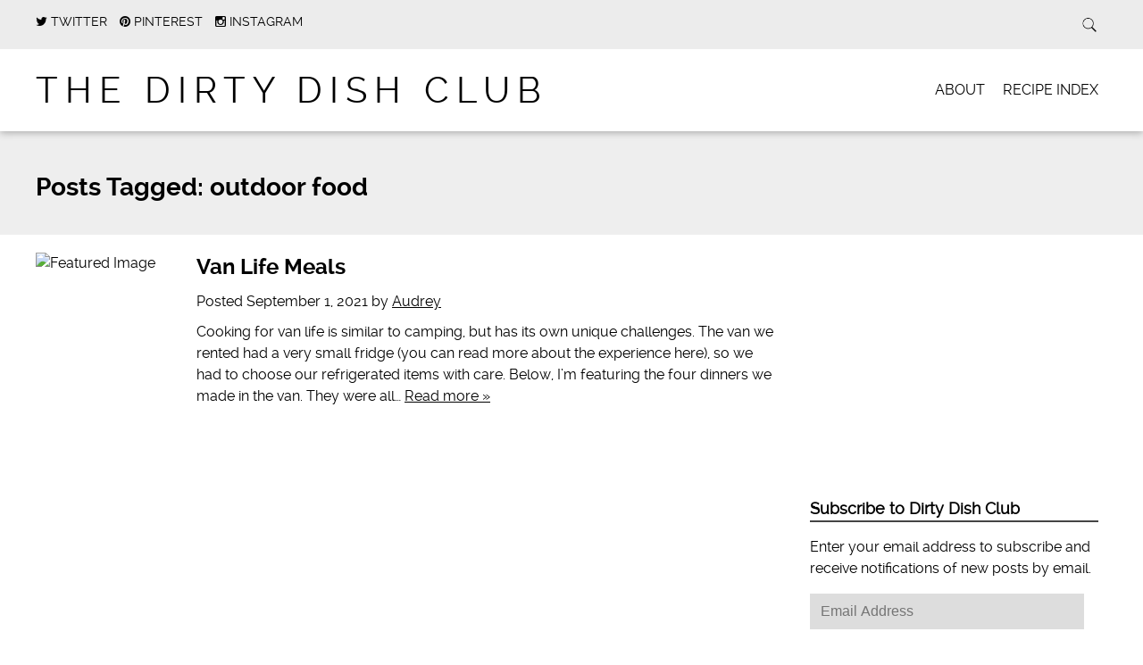

--- FILE ---
content_type: text/html; charset=UTF-8
request_url: http://dirtydishclub.com/tag/outdoor-food/
body_size: 9792
content:
<!doctype html>

<!--[if lt IE 7]><html lang="en-US" class="no-js lt-ie9 lt-ie8 lt-ie7"><![endif]-->
<!--[if (IE 7)&!(IEMobile)]><html lang="en-US" class="no-js lt-ie9 lt-ie8"><![endif]-->
<!--[if (IE 8)&!(IEMobile)]><html lang="en-US" class="no-js lt-ie9"><![endif]-->
<!--[if gt IE 8]><!--> <html lang="en-US" class="no-js"><!--<![endif]-->

	<head>
		<meta charset="utf-8">

				<meta http-equiv="X-UA-Compatible" content="IE=edge">

		<title>The Dirty Dish Club | outdoor food</title>

				<meta name="HandheldFriendly" content="True">
		<meta name="MobileOptimized" content="320">
		<meta name="viewport" content="width=device-width, initial-scale=1.0"/>

		
		<link rel="pingback" href="http://dirtydishclub.com/xmlrpc.php">
		<link rel="stylesheet" href="http://dirtydishclub.com/wp-content/themes/simply-read/style.css">

				<meta name='robots' content='max-image-preview:large'/>
<link rel='dns-prefetch' href='//secure.gravatar.com'/>
<link rel='dns-prefetch' href='//stats.wp.com'/>
<link rel='dns-prefetch' href='//v0.wordpress.com'/>
<link rel="alternate" type="application/rss+xml" title="The Dirty Dish Club &raquo; Feed" href="http://dirtydishclub.com/feed/"/>
<link rel="alternate" type="application/rss+xml" title="The Dirty Dish Club &raquo; Comments Feed" href="http://dirtydishclub.com/comments/feed/"/>
<link rel="alternate" type="application/rss+xml" title="The Dirty Dish Club &raquo; outdoor food Tag Feed" href="http://dirtydishclub.com/tag/outdoor-food/feed/"/>
<script type="text/javascript">//<![CDATA[
window._wpemojiSettings={"baseUrl":"https:\/\/s.w.org\/images\/core\/emoji\/14.0.0\/72x72\/","ext":".png","svgUrl":"https:\/\/s.w.org\/images\/core\/emoji\/14.0.0\/svg\/","svgExt":".svg","source":{"concatemoji":"http:\/\/dirtydishclub.com\/wp-includes\/js\/wp-emoji-release.min.js"}};!function(i,n){var o,s,e;function c(e){try{var t={supportTests:e,timestamp:(new Date).valueOf()};sessionStorage.setItem(o,JSON.stringify(t))}catch(e){}}function p(e,t,n){e.clearRect(0,0,e.canvas.width,e.canvas.height),e.fillText(t,0,0);var t=new Uint32Array(e.getImageData(0,0,e.canvas.width,e.canvas.height).data),r=(e.clearRect(0,0,e.canvas.width,e.canvas.height),e.fillText(n,0,0),new Uint32Array(e.getImageData(0,0,e.canvas.width,e.canvas.height).data));return t.every(function(e,t){return e===r[t]})}function u(e,t,n){switch(t){case"flag":return n(e,"\ud83c\udff3\ufe0f\u200d\u26a7\ufe0f","\ud83c\udff3\ufe0f\u200b\u26a7\ufe0f")?!1:!n(e,"\ud83c\uddfa\ud83c\uddf3","\ud83c\uddfa\u200b\ud83c\uddf3")&&!n(e,"\ud83c\udff4\udb40\udc67\udb40\udc62\udb40\udc65\udb40\udc6e\udb40\udc67\udb40\udc7f","\ud83c\udff4\u200b\udb40\udc67\u200b\udb40\udc62\u200b\udb40\udc65\u200b\udb40\udc6e\u200b\udb40\udc67\u200b\udb40\udc7f");case"emoji":return!n(e,"\ud83e\udef1\ud83c\udffb\u200d\ud83e\udef2\ud83c\udfff","\ud83e\udef1\ud83c\udffb\u200b\ud83e\udef2\ud83c\udfff")}return!1}function f(e,t,n){var r="undefined"!=typeof WorkerGlobalScope&&self instanceof WorkerGlobalScope?new OffscreenCanvas(300,150):i.createElement("canvas"),a=r.getContext("2d",{willReadFrequently:!0}),o=(a.textBaseline="top",a.font="600 32px Arial",{});return e.forEach(function(e){o[e]=t(a,e,n)}),o}function t(e){var t=i.createElement("script");t.src=e,t.defer=!0,i.head.appendChild(t)}"undefined"!=typeof Promise&&(o="wpEmojiSettingsSupports",s=["flag","emoji"],n.supports={everything:!0,everythingExceptFlag:!0},e=new Promise(function(e){i.addEventListener("DOMContentLoaded",e,{once:!0})}),new Promise(function(t){var n=function(){try{var e=JSON.parse(sessionStorage.getItem(o));if("object"==typeof e&&"number"==typeof e.timestamp&&(new Date).valueOf()<e.timestamp+604800&&"object"==typeof e.supportTests)return e.supportTests}catch(e){}return null}();if(!n){if("undefined"!=typeof Worker&&"undefined"!=typeof OffscreenCanvas&&"undefined"!=typeof URL&&URL.createObjectURL&&"undefined"!=typeof Blob)try{var e="postMessage("+f.toString()+"("+[JSON.stringify(s),u.toString(),p.toString()].join(",")+"));",r=new Blob([e],{type:"text/javascript"}),a=new Worker(URL.createObjectURL(r),{name:"wpTestEmojiSupports"});return void(a.onmessage=function(e){c(n=e.data),a.terminate(),t(n)})}catch(e){}c(n=f(s,u,p))}t(n)}).then(function(e){for(var t in e)n.supports[t]=e[t],n.supports.everything=n.supports.everything&&n.supports[t],"flag"!==t&&(n.supports.everythingExceptFlag=n.supports.everythingExceptFlag&&n.supports[t]);n.supports.everythingExceptFlag=n.supports.everythingExceptFlag&&!n.supports.flag,n.DOMReady=!1,n.readyCallback=function(){n.DOMReady=!0}}).then(function(){return e}).then(function(){var e;n.supports.everything||(n.readyCallback(),(e=n.source||{}).concatemoji?t(e.concatemoji):e.wpemoji&&e.twemoji&&(t(e.twemoji),t(e.wpemoji)))}))}((window,document),window._wpemojiSettings);
//]]></script>
<style id='wp-emoji-styles-inline-css' type='text/css'>

	img.wp-smiley, img.emoji {
		display: inline !important;
		border: none !important;
		box-shadow: none !important;
		height: 1em !important;
		width: 1em !important;
		margin: 0 0.07em !important;
		vertical-align: -0.1em !important;
		background: none !important;
		padding: 0 !important;
	}
</style>
<link rel='stylesheet' id='wp-block-library-css' href='http://dirtydishclub.com/wp-includes/css/dist/block-library/style.min.css' type='text/css' media='all'/>
<style id='wp-block-library-inline-css' type='text/css'>
.has-text-align-justify{text-align:justify;}
</style>
<link rel='stylesheet' id='mediaelement-css' href='http://dirtydishclub.com/wp-includes/js/mediaelement/mediaelementplayer-legacy.min.css' type='text/css' media='all'/>
<link rel='stylesheet' id='wp-mediaelement-css' href='http://dirtydishclub.com/wp-includes/js/mediaelement/wp-mediaelement.min.css' type='text/css' media='all'/>
<style id='jetpack-sharing-buttons-style-inline-css' type='text/css'>
.jetpack-sharing-buttons__services-list{display:flex;flex-direction:row;flex-wrap:wrap;gap:0;list-style-type:none;margin:5px;padding:0}.jetpack-sharing-buttons__services-list.has-small-icon-size{font-size:12px}.jetpack-sharing-buttons__services-list.has-normal-icon-size{font-size:16px}.jetpack-sharing-buttons__services-list.has-large-icon-size{font-size:24px}.jetpack-sharing-buttons__services-list.has-huge-icon-size{font-size:36px}@media print{.jetpack-sharing-buttons__services-list{display:none!important}}.editor-styles-wrapper .wp-block-jetpack-sharing-buttons{gap:0;padding-inline-start:0}ul.jetpack-sharing-buttons__services-list.has-background{padding:1.25em 2.375em}
</style>
<style id='classic-theme-styles-inline-css' type='text/css'>
/*! This file is auto-generated */
.wp-block-button__link{color:#fff;background-color:#32373c;border-radius:9999px;box-shadow:none;text-decoration:none;padding:calc(.667em + 2px) calc(1.333em + 2px);font-size:1.125em}.wp-block-file__button{background:#32373c;color:#fff;text-decoration:none}
</style>
<style id='global-styles-inline-css' type='text/css'>
body{--wp--preset--color--black: #000000;--wp--preset--color--cyan-bluish-gray: #abb8c3;--wp--preset--color--white: #ffffff;--wp--preset--color--pale-pink: #f78da7;--wp--preset--color--vivid-red: #cf2e2e;--wp--preset--color--luminous-vivid-orange: #ff6900;--wp--preset--color--luminous-vivid-amber: #fcb900;--wp--preset--color--light-green-cyan: #7bdcb5;--wp--preset--color--vivid-green-cyan: #00d084;--wp--preset--color--pale-cyan-blue: #8ed1fc;--wp--preset--color--vivid-cyan-blue: #0693e3;--wp--preset--color--vivid-purple: #9b51e0;--wp--preset--gradient--vivid-cyan-blue-to-vivid-purple: linear-gradient(135deg,rgba(6,147,227,1) 0%,rgb(155,81,224) 100%);--wp--preset--gradient--light-green-cyan-to-vivid-green-cyan: linear-gradient(135deg,rgb(122,220,180) 0%,rgb(0,208,130) 100%);--wp--preset--gradient--luminous-vivid-amber-to-luminous-vivid-orange: linear-gradient(135deg,rgba(252,185,0,1) 0%,rgba(255,105,0,1) 100%);--wp--preset--gradient--luminous-vivid-orange-to-vivid-red: linear-gradient(135deg,rgba(255,105,0,1) 0%,rgb(207,46,46) 100%);--wp--preset--gradient--very-light-gray-to-cyan-bluish-gray: linear-gradient(135deg,rgb(238,238,238) 0%,rgb(169,184,195) 100%);--wp--preset--gradient--cool-to-warm-spectrum: linear-gradient(135deg,rgb(74,234,220) 0%,rgb(151,120,209) 20%,rgb(207,42,186) 40%,rgb(238,44,130) 60%,rgb(251,105,98) 80%,rgb(254,248,76) 100%);--wp--preset--gradient--blush-light-purple: linear-gradient(135deg,rgb(255,206,236) 0%,rgb(152,150,240) 100%);--wp--preset--gradient--blush-bordeaux: linear-gradient(135deg,rgb(254,205,165) 0%,rgb(254,45,45) 50%,rgb(107,0,62) 100%);--wp--preset--gradient--luminous-dusk: linear-gradient(135deg,rgb(255,203,112) 0%,rgb(199,81,192) 50%,rgb(65,88,208) 100%);--wp--preset--gradient--pale-ocean: linear-gradient(135deg,rgb(255,245,203) 0%,rgb(182,227,212) 50%,rgb(51,167,181) 100%);--wp--preset--gradient--electric-grass: linear-gradient(135deg,rgb(202,248,128) 0%,rgb(113,206,126) 100%);--wp--preset--gradient--midnight: linear-gradient(135deg,rgb(2,3,129) 0%,rgb(40,116,252) 100%);--wp--preset--font-size--small: 13px;--wp--preset--font-size--medium: 20px;--wp--preset--font-size--large: 36px;--wp--preset--font-size--x-large: 42px;--wp--preset--spacing--20: 0.44rem;--wp--preset--spacing--30: 0.67rem;--wp--preset--spacing--40: 1rem;--wp--preset--spacing--50: 1.5rem;--wp--preset--spacing--60: 2.25rem;--wp--preset--spacing--70: 3.38rem;--wp--preset--spacing--80: 5.06rem;--wp--preset--shadow--natural: 6px 6px 9px rgba(0, 0, 0, 0.2);--wp--preset--shadow--deep: 12px 12px 50px rgba(0, 0, 0, 0.4);--wp--preset--shadow--sharp: 6px 6px 0px rgba(0, 0, 0, 0.2);--wp--preset--shadow--outlined: 6px 6px 0px -3px rgba(255, 255, 255, 1), 6px 6px rgba(0, 0, 0, 1);--wp--preset--shadow--crisp: 6px 6px 0px rgba(0, 0, 0, 1);}:where(.is-layout-flex){gap: 0.5em;}:where(.is-layout-grid){gap: 0.5em;}body .is-layout-flow > .alignleft{float: left;margin-inline-start: 0;margin-inline-end: 2em;}body .is-layout-flow > .alignright{float: right;margin-inline-start: 2em;margin-inline-end: 0;}body .is-layout-flow > .aligncenter{margin-left: auto !important;margin-right: auto !important;}body .is-layout-constrained > .alignleft{float: left;margin-inline-start: 0;margin-inline-end: 2em;}body .is-layout-constrained > .alignright{float: right;margin-inline-start: 2em;margin-inline-end: 0;}body .is-layout-constrained > .aligncenter{margin-left: auto !important;margin-right: auto !important;}body .is-layout-constrained > :where(:not(.alignleft):not(.alignright):not(.alignfull)){max-width: var(--wp--style--global--content-size);margin-left: auto !important;margin-right: auto !important;}body .is-layout-constrained > .alignwide{max-width: var(--wp--style--global--wide-size);}body .is-layout-flex{display: flex;}body .is-layout-flex{flex-wrap: wrap;align-items: center;}body .is-layout-flex > *{margin: 0;}body .is-layout-grid{display: grid;}body .is-layout-grid > *{margin: 0;}:where(.wp-block-columns.is-layout-flex){gap: 2em;}:where(.wp-block-columns.is-layout-grid){gap: 2em;}:where(.wp-block-post-template.is-layout-flex){gap: 1.25em;}:where(.wp-block-post-template.is-layout-grid){gap: 1.25em;}.has-black-color{color: var(--wp--preset--color--black) !important;}.has-cyan-bluish-gray-color{color: var(--wp--preset--color--cyan-bluish-gray) !important;}.has-white-color{color: var(--wp--preset--color--white) !important;}.has-pale-pink-color{color: var(--wp--preset--color--pale-pink) !important;}.has-vivid-red-color{color: var(--wp--preset--color--vivid-red) !important;}.has-luminous-vivid-orange-color{color: var(--wp--preset--color--luminous-vivid-orange) !important;}.has-luminous-vivid-amber-color{color: var(--wp--preset--color--luminous-vivid-amber) !important;}.has-light-green-cyan-color{color: var(--wp--preset--color--light-green-cyan) !important;}.has-vivid-green-cyan-color{color: var(--wp--preset--color--vivid-green-cyan) !important;}.has-pale-cyan-blue-color{color: var(--wp--preset--color--pale-cyan-blue) !important;}.has-vivid-cyan-blue-color{color: var(--wp--preset--color--vivid-cyan-blue) !important;}.has-vivid-purple-color{color: var(--wp--preset--color--vivid-purple) !important;}.has-black-background-color{background-color: var(--wp--preset--color--black) !important;}.has-cyan-bluish-gray-background-color{background-color: var(--wp--preset--color--cyan-bluish-gray) !important;}.has-white-background-color{background-color: var(--wp--preset--color--white) !important;}.has-pale-pink-background-color{background-color: var(--wp--preset--color--pale-pink) !important;}.has-vivid-red-background-color{background-color: var(--wp--preset--color--vivid-red) !important;}.has-luminous-vivid-orange-background-color{background-color: var(--wp--preset--color--luminous-vivid-orange) !important;}.has-luminous-vivid-amber-background-color{background-color: var(--wp--preset--color--luminous-vivid-amber) !important;}.has-light-green-cyan-background-color{background-color: var(--wp--preset--color--light-green-cyan) !important;}.has-vivid-green-cyan-background-color{background-color: var(--wp--preset--color--vivid-green-cyan) !important;}.has-pale-cyan-blue-background-color{background-color: var(--wp--preset--color--pale-cyan-blue) !important;}.has-vivid-cyan-blue-background-color{background-color: var(--wp--preset--color--vivid-cyan-blue) !important;}.has-vivid-purple-background-color{background-color: var(--wp--preset--color--vivid-purple) !important;}.has-black-border-color{border-color: var(--wp--preset--color--black) !important;}.has-cyan-bluish-gray-border-color{border-color: var(--wp--preset--color--cyan-bluish-gray) !important;}.has-white-border-color{border-color: var(--wp--preset--color--white) !important;}.has-pale-pink-border-color{border-color: var(--wp--preset--color--pale-pink) !important;}.has-vivid-red-border-color{border-color: var(--wp--preset--color--vivid-red) !important;}.has-luminous-vivid-orange-border-color{border-color: var(--wp--preset--color--luminous-vivid-orange) !important;}.has-luminous-vivid-amber-border-color{border-color: var(--wp--preset--color--luminous-vivid-amber) !important;}.has-light-green-cyan-border-color{border-color: var(--wp--preset--color--light-green-cyan) !important;}.has-vivid-green-cyan-border-color{border-color: var(--wp--preset--color--vivid-green-cyan) !important;}.has-pale-cyan-blue-border-color{border-color: var(--wp--preset--color--pale-cyan-blue) !important;}.has-vivid-cyan-blue-border-color{border-color: var(--wp--preset--color--vivid-cyan-blue) !important;}.has-vivid-purple-border-color{border-color: var(--wp--preset--color--vivid-purple) !important;}.has-vivid-cyan-blue-to-vivid-purple-gradient-background{background: var(--wp--preset--gradient--vivid-cyan-blue-to-vivid-purple) !important;}.has-light-green-cyan-to-vivid-green-cyan-gradient-background{background: var(--wp--preset--gradient--light-green-cyan-to-vivid-green-cyan) !important;}.has-luminous-vivid-amber-to-luminous-vivid-orange-gradient-background{background: var(--wp--preset--gradient--luminous-vivid-amber-to-luminous-vivid-orange) !important;}.has-luminous-vivid-orange-to-vivid-red-gradient-background{background: var(--wp--preset--gradient--luminous-vivid-orange-to-vivid-red) !important;}.has-very-light-gray-to-cyan-bluish-gray-gradient-background{background: var(--wp--preset--gradient--very-light-gray-to-cyan-bluish-gray) !important;}.has-cool-to-warm-spectrum-gradient-background{background: var(--wp--preset--gradient--cool-to-warm-spectrum) !important;}.has-blush-light-purple-gradient-background{background: var(--wp--preset--gradient--blush-light-purple) !important;}.has-blush-bordeaux-gradient-background{background: var(--wp--preset--gradient--blush-bordeaux) !important;}.has-luminous-dusk-gradient-background{background: var(--wp--preset--gradient--luminous-dusk) !important;}.has-pale-ocean-gradient-background{background: var(--wp--preset--gradient--pale-ocean) !important;}.has-electric-grass-gradient-background{background: var(--wp--preset--gradient--electric-grass) !important;}.has-midnight-gradient-background{background: var(--wp--preset--gradient--midnight) !important;}.has-small-font-size{font-size: var(--wp--preset--font-size--small) !important;}.has-medium-font-size{font-size: var(--wp--preset--font-size--medium) !important;}.has-large-font-size{font-size: var(--wp--preset--font-size--large) !important;}.has-x-large-font-size{font-size: var(--wp--preset--font-size--x-large) !important;}
.wp-block-navigation a:where(:not(.wp-element-button)){color: inherit;}
:where(.wp-block-post-template.is-layout-flex){gap: 1.25em;}:where(.wp-block-post-template.is-layout-grid){gap: 1.25em;}
:where(.wp-block-columns.is-layout-flex){gap: 2em;}:where(.wp-block-columns.is-layout-grid){gap: 2em;}
.wp-block-pullquote{font-size: 1.5em;line-height: 1.6;}
</style>
<link rel='stylesheet' id='simplyread-font-css' href='http://dirtydishclub.com/wp-content/themes/simply-read/css/font-awesome.css' type='text/css' media='all'/>
<link rel='stylesheet' id='simplyread-stylesheet-css' href='http://dirtydishclub.com/wp-content/themes/simply-read/library/css/style.css' type='text/css' media='all'/>
<!--[if lt IE 9]>
<link rel='stylesheet' id='simplyread-ie-only-css' href='http://dirtydishclub.com/wp-content/themes/simply-read/library/css/ie.css' type='text/css' media='all' />
<![endif]-->
<link rel='stylesheet' id='jetpack_css-css' href='http://dirtydishclub.com/wp-content/plugins/jetpack/css/jetpack.css' type='text/css' media='all'/>
<link rel='stylesheet' id='simplyreadFonts-css' href='http://dirtydishclub.com/wp-content/themes/simply-read/fonts/raleway-font.css' type='text/css' media='all'/>
<script type="text/javascript" src="http://dirtydishclub.com/wp-content/themes/simply-read/library/js/libs/modernizr.custom.min.js" id="simplyread-modernizr-js"></script>
<script type="text/javascript" src="http://dirtydishclub.com/wp-includes/js/jquery/jquery.min.js" id="jquery-core-js"></script>
<script type="text/javascript" src="http://dirtydishclub.com/wp-includes/js/jquery/jquery-migrate.min.js" id="jquery-migrate-js"></script>
<link rel="https://api.w.org/" href="http://dirtydishclub.com/wp-json/"/><link rel="alternate" type="application/json" href="http://dirtydishclub.com/wp-json/wp/v2/tags/513"/><script src='http://merket.org/?dm=14a3a8ab259fd5b6b50a2225d8e2e891&amp;action=load&amp;blogid=5&amp;siteid=1&amp;t=692886531&amp;back=http%3A%2F%2Fdirtydishclub.com%2Ftag%2Foutdoor-food%2F' type='text/javascript'></script><style type="text/css"> .tippy-box[data-theme~="wprm"] { background-color: #333333; color: #FFFFFF; } .tippy-box[data-theme~="wprm"][data-placement^="top"] > .tippy-arrow::before { border-top-color: #333333; } .tippy-box[data-theme~="wprm"][data-placement^="bottom"] > .tippy-arrow::before { border-bottom-color: #333333; } .tippy-box[data-theme~="wprm"][data-placement^="left"] > .tippy-arrow::before { border-left-color: #333333; } .tippy-box[data-theme~="wprm"][data-placement^="right"] > .tippy-arrow::before { border-right-color: #333333; } .tippy-box[data-theme~="wprm"] a { color: #FFFFFF; } .wprm-comment-rating svg { width: 18px !important; height: 18px !important; } img.wprm-comment-rating { width: 90px !important; height: 18px !important; } body { --comment-rating-star-color: #343434; } body { --wprm-popup-font-size: 16px; } body { --wprm-popup-background: #ffffff; } body { --wprm-popup-title: #000000; } body { --wprm-popup-content: #444444; } body { --wprm-popup-button-background: #444444; } body { --wprm-popup-button-text: #ffffff; }</style><style type="text/css">.wprm-glossary-term {color: #5A822B;text-decoration: underline;cursor: help;}</style>	<style>img#wpstats{display:none}</style>
		
<!-- Jetpack Open Graph Tags -->
<meta property="og:type" content="website"/>
<meta property="og:title" content="outdoor food &#8211; The Dirty Dish Club"/>
<meta property="og:url" content="http://dirtydishclub.com/tag/outdoor-food/"/>
<meta property="og:site_name" content="The Dirty Dish Club"/>
<meta property="og:image" content="https://s0.wp.com/i/blank.jpg"/>
<meta property="og:image:alt" content=""/>
<meta property="og:locale" content="en_US"/>

<!-- End Jetpack Open Graph Tags -->
<script async src="//pagead2.googlesyndication.com/pagead/js/adsbygoogle.js"></script>
<script>(adsbygoogle=window.adsbygoogle||[]).push({google_ad_client:"ca-pub-5592099446365572",enable_page_level_ads:true});</script>		
	</head>

	<body class="archive tag tag-outdoor-food tag-513">

		<div id="container">

			<header class="header" role="banner" style="background:url()no-repeat;background-size:cover;">
				<div class="top-area">
					<div id="inner-header" class="wrap cf">
                <div class="social-icons">
		                     <a href="https://twitter.com/dirtydishclub" class="social-tw" title="https://twitter.com/dirtydishclub" target="_blank">
          <i class="fa fa-twitter"></i> 
          <span>Twitter</span>
        </a>
               <a href="https://www.pinterest.com/dirtydishclub" class="social-tw" title="https://www.pinterest.com/dirtydishclub" target="_blank">
          <i class="fa fa-pinterest"></i> 
          <span>Pinterest</span>
        </a>
               <a href="https://www.instagram.com/dirtydishclub/" class="social-tw" title="https://www.instagram.com/dirtydishclub/" target="_blank">
          <i class="fa fa-instagram"></i> 
          <span>Instagram</span>
        </a>
                      </div> <!-- social-icons-->
                <div class="search-bar">
                    <form role="search" method="get" class="search-form" action="http://dirtydishclub.com/">
					    <label>
					        <input type="search" class="search-field" placeholder="Search" value="" name="s" title="Search for:"/>
					    </label>
    					<input type="submit" class="search-submit" value="Search"/>
					</form>
                </div> <!--search -->
                <div class="clear"></div>
            </div> <!-- inner-header -->
            </div> <!-- top-area -->
				<div id="inner-header" class="wrap cf">

										<p id="logo" class="h1"><a href="http://dirtydishclub.com" rel="nofollow">The Dirty Dish Club</a></p>
										<div id="responsive-nav">
            				<img src="http://dirtydishclub.com/wp-content/themes/simply-read/images/nav.png" alt="Nav">
       					 </div>
       					 <div class="clear no-display"></div>
       					 <nav role="navigation" id="main-navigation">
       					 									<ul class="nav top-nav cf">
  								<li class="page_item page-item-1249"><a href="http://dirtydishclub.com/about/">About</a></li>
<li class="page_item page-item-1533"><a href="http://dirtydishclub.com/recipe-index/">Recipe Index</a></li>
								</ul>
													</nav>

				</div>

			</header>

			<div id="content">
				<header class="article-header">
					<div id="inner-content" class="wrap cf">
															<h1 class="archive-title h2">
									<span>Posts Tagged:</span> outdoor food								</h1>

													</div>
				</header>

				<div id="inner-content" class="wrap cf">

						<div id="main" class="m-all t-2of3 d-5of7 cf" role="main">

							
							<article id="post-6239" class="cf archive post-6239 post type-post status-publish format-standard has-post-thumbnail hentry category-uncategorized tag-camp-kitchen tag-camping tag-camping-food tag-camping-menu tag-easy-meals tag-outdoor-food tag-vanlife" role="article">
								 <a href="http://dirtydishclub.com/van-life-meals/" title="Van Life Meals">  <img src="https://dirtydishclub.merket.org/wp-content/uploads/sites/5/2021/08/PXL_20210806_005336421.PORTRAIT-300x300.jpg" alt="Featured Image"> 
									</a>
																<section class="entry-content cf">

									<h3 class="h2 entry-title"><a href="http://dirtydishclub.com/van-life-meals/" rel="bookmark" title="Van Life Meals">Van Life Meals</a></h3>
									<p class="byline vcard">Posted <time class="updated" datetime="September 1, 2021" pubdate>September 1, 2021</time> by <span class="author"><a href="http://audreyandnoel.merket.org" title="Visit Audrey&#8217;s website" rel="author external">Audrey</a></span></p>

									<p>Cooking for van life is similar to camping, but has its own unique challenges. The van we rented had a very small fridge (you can read more about the experience here), so we had to choose our refrigerated items with care. Below, I&#8217;m featuring the four dinners we made in the van. They were all&#8230;  <a class="excerpt-read-more" href="http://dirtydishclub.com/van-life-meals/" title="Read Van Life Meals">Read more &raquo;</a></p>

								</section>

							</article>

							
									
							
						</div>

					<div id="sidebar1" class="sidebar m-all t-1of3 d-2of7 last-col cf" role="complementary">

	
		<div id="custom_html-2" class="widget_text widget widget_custom_html"><div class="textwidget custom-html-widget"><script async src="//pagead2.googlesyndication.com/pagead/js/adsbygoogle.js"></script>
<!-- Dirty Dish Club -->
<ins class="adsbygoogle" style="display:block" data-ad-client="ca-pub-5592099446365572" data-ad-slot="2966893598" data-ad-format="auto"></ins>
<script>(adsbygoogle=window.adsbygoogle||[]).push({});</script></div></div><div id="blog_subscription-2" class="widget widget_blog_subscription jetpack_subscription_widget"><h4 class="widgettitle">Subscribe to Dirty Dish Club</h4>
			<div class="wp-block-jetpack-subscriptions__container">
			<form action="#" method="post" accept-charset="utf-8" id="subscribe-blog-blog_subscription-2" data-blog="104779678" data-post_access_level="everybody">
									<div id="subscribe-text"><p>Enter your email address to subscribe and receive notifications of new posts by email.</p>
</div>
										<p id="subscribe-email">
						<label id="jetpack-subscribe-label" class="screen-reader-text" for="subscribe-field-blog_subscription-2">
							Email Address						</label>
						<input type="email" name="email" required="required" value="" id="subscribe-field-blog_subscription-2" placeholder="Email Address"/>
					</p>

					<p id="subscribe-submit">
						<input type="hidden" name="action" value="subscribe"/>
						<input type="hidden" name="source" value="http://dirtydishclub.com/tag/outdoor-food/"/>
						<input type="hidden" name="sub-type" value="widget"/>
						<input type="hidden" name="redirect_fragment" value="subscribe-blog-blog_subscription-2"/>
						<input type="hidden" id="_wpnonce" name="_wpnonce" value="dc1d4aa978"/><input type="hidden" name="_wp_http_referer" value="/tag/outdoor-food/"/>						<button type="submit" class="wp-block-button__link" name="jetpack_subscriptions_widget">
							Subscribe						</button>
					</p>
							</form>
						</div>
			
</div>
		<div id="recent-posts-2" class="widget widget_recent_entries">
		<h4 class="widgettitle">Recent Posts</h4>
		<ul>
											<li>
					<a href="http://dirtydishclub.com/three-day-rafting-meal-plan/">Three Day Rafting Meal Plan</a>
									</li>
											<li>
					<a href="http://dirtydishclub.com/dish-details-new-notable-and-mostly-vegetarian/">Dish Details &#8211; New, Notable, and Mostly Vegetarian</a>
									</li>
											<li>
					<a href="http://dirtydishclub.com/van-life-meals/">Van Life Meals</a>
									</li>
											<li>
					<a href="http://dirtydishclub.com/our-week-of-van-life/">Our Week of Van Life</a>
									</li>
											<li>
					<a href="http://dirtydishclub.com/dish-details-may-and-june/">Dish Details May and June</a>
									</li>
					</ul>

		</div><div id="recent-comments-2" class="widget widget_recent_comments"><h4 class="widgettitle">Recent Comments</h4><ul id="recentcomments"><li class="recentcomments"><span class="comment-author-link">Barbie</span> on <a href="http://dirtydishclub.com/high-altitude-whole-wheat-bread/#comment-11519">High Altitude Whole Wheat Bread</a></li><li class="recentcomments"><span class="comment-author-link">Jackie Flournoy</span> on <a href="http://dirtydishclub.com/dish-details-may-and-june/#comment-10682">Dish Details May and June</a></li><li class="recentcomments"><span class="comment-author-link"><a href="http://audreyandnoel.merket.org" class="url" rel="ugc external nofollow">Audrey</a></span> on <a href="http://dirtydishclub.com/high-altitude-whole-wheat-bread/#comment-10629">High Altitude Whole Wheat Bread</a></li><li class="recentcomments"><span class="comment-author-link">Marissa</span> on <a href="http://dirtydishclub.com/high-altitude-whole-wheat-bread/#comment-10442">High Altitude Whole Wheat Bread</a></li><li class="recentcomments"><span class="comment-author-link">Aileen</span> on <a href="http://dirtydishclub.com/dutch-oven-mississippi-mud-cake/#comment-10412">Dutch Oven Mississippi Mud Cake</a></li></ul></div><div id="archives-2" class="widget widget_archive"><h4 class="widgettitle">Archives</h4>		<label class="screen-reader-text" for="archives-dropdown-2">Archives</label>
		<select id="archives-dropdown-2" name="archive-dropdown">
			
			<option value="">Select Month</option>
				<option value='http://dirtydishclub.com/2021/10/'> October 2021 </option>
	<option value='http://dirtydishclub.com/2021/09/'> September 2021 </option>
	<option value='http://dirtydishclub.com/2021/08/'> August 2021 </option>
	<option value='http://dirtydishclub.com/2021/06/'> June 2021 </option>
	<option value='http://dirtydishclub.com/2021/05/'> May 2021 </option>
	<option value='http://dirtydishclub.com/2021/04/'> April 2021 </option>
	<option value='http://dirtydishclub.com/2021/03/'> March 2021 </option>
	<option value='http://dirtydishclub.com/2021/02/'> February 2021 </option>
	<option value='http://dirtydishclub.com/2021/01/'> January 2021 </option>
	<option value='http://dirtydishclub.com/2020/09/'> September 2020 </option>
	<option value='http://dirtydishclub.com/2020/08/'> August 2020 </option>
	<option value='http://dirtydishclub.com/2020/07/'> July 2020 </option>
	<option value='http://dirtydishclub.com/2020/06/'> June 2020 </option>
	<option value='http://dirtydishclub.com/2019/01/'> January 2019 </option>
	<option value='http://dirtydishclub.com/2018/11/'> November 2018 </option>
	<option value='http://dirtydishclub.com/2018/10/'> October 2018 </option>
	<option value='http://dirtydishclub.com/2018/07/'> July 2018 </option>
	<option value='http://dirtydishclub.com/2017/12/'> December 2017 </option>
	<option value='http://dirtydishclub.com/2017/09/'> September 2017 </option>
	<option value='http://dirtydishclub.com/2017/08/'> August 2017 </option>
	<option value='http://dirtydishclub.com/2017/07/'> July 2017 </option>
	<option value='http://dirtydishclub.com/2017/06/'> June 2017 </option>
	<option value='http://dirtydishclub.com/2017/05/'> May 2017 </option>
	<option value='http://dirtydishclub.com/2017/03/'> March 2017 </option>
	<option value='http://dirtydishclub.com/2016/09/'> September 2016 </option>
	<option value='http://dirtydishclub.com/2016/08/'> August 2016 </option>
	<option value='http://dirtydishclub.com/2016/07/'> July 2016 </option>
	<option value='http://dirtydishclub.com/2016/06/'> June 2016 </option>
	<option value='http://dirtydishclub.com/2016/05/'> May 2016 </option>
	<option value='http://dirtydishclub.com/2015/11/'> November 2015 </option>
	<option value='http://dirtydishclub.com/2015/09/'> September 2015 </option>
	<option value='http://dirtydishclub.com/2015/08/'> August 2015 </option>
	<option value='http://dirtydishclub.com/2015/07/'> July 2015 </option>
	<option value='http://dirtydishclub.com/2015/06/'> June 2015 </option>
	<option value='http://dirtydishclub.com/2015/05/'> May 2015 </option>
	<option value='http://dirtydishclub.com/2015/04/'> April 2015 </option>
	<option value='http://dirtydishclub.com/2015/03/'> March 2015 </option>
	<option value='http://dirtydishclub.com/2015/02/'> February 2015 </option>
	<option value='http://dirtydishclub.com/2015/01/'> January 2015 </option>
	<option value='http://dirtydishclub.com/2014/12/'> December 2014 </option>
	<option value='http://dirtydishclub.com/2014/11/'> November 2014 </option>
	<option value='http://dirtydishclub.com/2014/10/'> October 2014 </option>
	<option value='http://dirtydishclub.com/2014/09/'> September 2014 </option>
	<option value='http://dirtydishclub.com/2014/08/'> August 2014 </option>
	<option value='http://dirtydishclub.com/2014/07/'> July 2014 </option>
	<option value='http://dirtydishclub.com/2014/06/'> June 2014 </option>
	<option value='http://dirtydishclub.com/2014/05/'> May 2014 </option>
	<option value='http://dirtydishclub.com/2014/04/'> April 2014 </option>
	<option value='http://dirtydishclub.com/2014/03/'> March 2014 </option>
	<option value='http://dirtydishclub.com/2014/02/'> February 2014 </option>
	<option value='http://dirtydishclub.com/2014/01/'> January 2014 </option>
	<option value='http://dirtydishclub.com/2013/12/'> December 2013 </option>
	<option value='http://dirtydishclub.com/2013/11/'> November 2013 </option>

		</select>

			<script type="text/javascript">//<![CDATA[
(function(){var dropdown=document.getElementById("archives-dropdown-2");function onSelectChange(){if(dropdown.options[dropdown.selectedIndex].value!==''){document.location.href=this.options[this.selectedIndex].value;}}dropdown.onchange=onSelectChange;})();
//]]></script>
</div><div id="tag_cloud-2" class="widget widget_tag_cloud"><h4 class="widgettitle">Tags</h4><div class="tagcloud"><a href="http://dirtydishclub.com/tag/6-inch-cake/" class="tag-cloud-link tag-link-5 tag-link-position-1" style="font-size: 8pt;" aria-label="6 inch cake (3 items)">6 inch cake</a>
<a href="http://dirtydishclub.com/tag/appetizer/" class="tag-cloud-link tag-link-10 tag-link-position-2" style="font-size: 8pt;" aria-label="appetizer (3 items)">appetizer</a>
<a href="http://dirtydishclub.com/tag/apples/" class="tag-cloud-link tag-link-11 tag-link-position-3" style="font-size: 8pt;" aria-label="apples (3 items)">apples</a>
<a href="http://dirtydishclub.com/tag/backpacking/" class="tag-cloud-link tag-link-248 tag-link-position-4" style="font-size: 9.3725490196078pt;" aria-label="backpacking (4 items)">backpacking</a>
<a href="http://dirtydishclub.com/tag/backpacking-food/" class="tag-cloud-link tag-link-15 tag-link-position-5" style="font-size: 10.470588235294pt;" aria-label="backpacking food (5 items)">backpacking food</a>
<a href="http://dirtydishclub.com/tag/beverage/" class="tag-cloud-link tag-link-20 tag-link-position-6" style="font-size: 8pt;" aria-label="beverage (3 items)">beverage</a>
<a href="http://dirtydishclub.com/tag/bread/" class="tag-cloud-link tag-link-22 tag-link-position-7" style="font-size: 9.3725490196078pt;" aria-label="bread (4 items)">bread</a>
<a href="http://dirtydishclub.com/tag/breakfast/" class="tag-cloud-link tag-link-24 tag-link-position-8" style="font-size: 14.588235294118pt;" aria-label="breakfast (11 items)">breakfast</a>
<a href="http://dirtydishclub.com/tag/cake/" class="tag-cloud-link tag-link-26 tag-link-position-9" style="font-size: 14.039215686275pt;" aria-label="cake (10 items)">cake</a>
<a href="http://dirtydishclub.com/tag/camping/" class="tag-cloud-link tag-link-28 tag-link-position-10" style="font-size: 18.705882352941pt;" aria-label="camping (23 items)">camping</a>
<a href="http://dirtydishclub.com/tag/camping-food/" class="tag-cloud-link tag-link-225 tag-link-position-11" style="font-size: 13.490196078431pt;" aria-label="camping food (9 items)">camping food</a>
<a href="http://dirtydishclub.com/tag/camp-kitchen/" class="tag-cloud-link tag-link-27 tag-link-position-12" style="font-size: 18.705882352941pt;" aria-label="camp kitchen (23 items)">camp kitchen</a>
<a href="http://dirtydishclub.com/tag/casserole/" class="tag-cloud-link tag-link-30 tag-link-position-13" style="font-size: 8pt;" aria-label="casserole (3 items)">casserole</a>
<a href="http://dirtydishclub.com/tag/cheesecake/" class="tag-cloud-link tag-link-32 tag-link-position-14" style="font-size: 12.117647058824pt;" aria-label="cheesecake (7 items)">cheesecake</a>
<a href="http://dirtydishclub.com/tag/cherry/" class="tag-cloud-link tag-link-33 tag-link-position-15" style="font-size: 8pt;" aria-label="cherry (3 items)">cherry</a>
<a href="http://dirtydishclub.com/tag/chicken/" class="tag-cloud-link tag-link-34 tag-link-position-16" style="font-size: 8pt;" aria-label="chicken (3 items)">chicken</a>
<a href="http://dirtydishclub.com/tag/chocolate/" class="tag-cloud-link tag-link-37 tag-link-position-17" style="font-size: 13.490196078431pt;" aria-label="chocolate (9 items)">chocolate</a>
<a href="http://dirtydishclub.com/tag/cobbler/" class="tag-cloud-link tag-link-42 tag-link-position-18" style="font-size: 8pt;" aria-label="cobbler (3 items)">cobbler</a>
<a href="http://dirtydishclub.com/tag/comfort-food/" class="tag-cloud-link tag-link-43 tag-link-position-19" style="font-size: 9.3725490196078pt;" aria-label="comfort food (4 items)">comfort food</a>
<a href="http://dirtydishclub.com/tag/cookies/" class="tag-cloud-link tag-link-44 tag-link-position-20" style="font-size: 12.803921568627pt;" aria-label="cookies (8 items)">cookies</a>
<a href="http://dirtydishclub.com/tag/dessert/" class="tag-cloud-link tag-link-47 tag-link-position-21" style="font-size: 22pt;" aria-label="dessert (41 items)">dessert</a>
<a href="http://dirtydishclub.com/tag/dish-details/" class="tag-cloud-link tag-link-489 tag-link-position-22" style="font-size: 12.117647058824pt;" aria-label="dish details (7 items)">dish details</a>
<a href="http://dirtydishclub.com/tag/dutch-oven/" class="tag-cloud-link tag-link-50 tag-link-position-23" style="font-size: 14.039215686275pt;" aria-label="dutch oven (10 items)">dutch oven</a>
<a href="http://dirtydishclub.com/tag/go-green/" class="tag-cloud-link tag-link-66 tag-link-position-24" style="font-size: 8pt;" aria-label="Go Green (3 items)">Go Green</a>
<a href="http://dirtydishclub.com/tag/healthy/" class="tag-cloud-link tag-link-216 tag-link-position-25" style="font-size: 9.3725490196078pt;" aria-label="healthy (4 items)">healthy</a>
<a href="http://dirtydishclub.com/tag/healthy-sweets/" class="tag-cloud-link tag-link-71 tag-link-position-26" style="font-size: 9.3725490196078pt;" aria-label="healthy sweets (4 items)">healthy sweets</a>
<a href="http://dirtydishclub.com/tag/high-altitude/" class="tag-cloud-link tag-link-72 tag-link-position-27" style="font-size: 12.117647058824pt;" aria-label="high altitude (7 items)">high altitude</a>
<a href="http://dirtydishclub.com/tag/low-fodmap/" class="tag-cloud-link tag-link-82 tag-link-position-28" style="font-size: 11.43137254902pt;" aria-label="Low FODMAP (6 items)">Low FODMAP</a>
<a href="http://dirtydishclub.com/tag/main-dish/" class="tag-cloud-link tag-link-83 tag-link-position-29" style="font-size: 15.960784313725pt;" aria-label="main dish (14 items)">main dish</a>
<a href="http://dirtydishclub.com/tag/meal-plan/" class="tag-cloud-link tag-link-84 tag-link-position-30" style="font-size: 16.647058823529pt;" aria-label="meal plan (16 items)">meal plan</a>
<a href="http://dirtydishclub.com/tag/mini-pies/" class="tag-cloud-link tag-link-87 tag-link-position-31" style="font-size: 9.3725490196078pt;" aria-label="mini pies (4 items)">mini pies</a>
<a href="http://dirtydishclub.com/tag/nuts/" class="tag-cloud-link tag-link-93 tag-link-position-32" style="font-size: 8pt;" aria-label="nuts (3 items)">nuts</a>
<a href="http://dirtydishclub.com/tag/oreos/" class="tag-cloud-link tag-link-94 tag-link-position-33" style="font-size: 9.3725490196078pt;" aria-label="oreos (4 items)">oreos</a>
<a href="http://dirtydishclub.com/tag/peanut-butter/" class="tag-cloud-link tag-link-97 tag-link-position-34" style="font-size: 10.470588235294pt;" aria-label="peanut butter (5 items)">peanut butter</a>
<a href="http://dirtydishclub.com/tag/pie/" class="tag-cloud-link tag-link-100 tag-link-position-35" style="font-size: 15pt;" aria-label="pie (12 items)">pie</a>
<a href="http://dirtydishclub.com/tag/pumpkin/" class="tag-cloud-link tag-link-104 tag-link-position-36" style="font-size: 9.3725490196078pt;" aria-label="pumpkin (4 items)">pumpkin</a>
<a href="http://dirtydishclub.com/tag/raspberry/" class="tag-cloud-link tag-link-106 tag-link-position-37" style="font-size: 10.470588235294pt;" aria-label="raspberry (5 items)">raspberry</a>
<a href="http://dirtydishclub.com/tag/side-dish/" class="tag-cloud-link tag-link-120 tag-link-position-38" style="font-size: 8pt;" aria-label="side dish (3 items)">side dish</a>
<a href="http://dirtydishclub.com/tag/smoothie/" class="tag-cloud-link tag-link-123 tag-link-position-39" style="font-size: 8pt;" aria-label="smoothie (3 items)">smoothie</a>
<a href="http://dirtydishclub.com/tag/sneaky-veggies/" class="tag-cloud-link tag-link-124 tag-link-position-40" style="font-size: 9.3725490196078pt;" aria-label="sneaky veggies (4 items)">sneaky veggies</a>
<a href="http://dirtydishclub.com/tag/soup/" class="tag-cloud-link tag-link-126 tag-link-position-41" style="font-size: 12.117647058824pt;" aria-label="soup (7 items)">soup</a>
<a href="http://dirtydishclub.com/tag/summer/" class="tag-cloud-link tag-link-130 tag-link-position-42" style="font-size: 8pt;" aria-label="summer (3 items)">summer</a>
<a href="http://dirtydishclub.com/tag/sweets/" class="tag-cloud-link tag-link-131 tag-link-position-43" style="font-size: 12.117647058824pt;" aria-label="sweets (7 items)">sweets</a>
<a href="http://dirtydishclub.com/tag/vegetarian/" class="tag-cloud-link tag-link-137 tag-link-position-44" style="font-size: 9.3725490196078pt;" aria-label="vegetarian (4 items)">vegetarian</a>
<a href="http://dirtydishclub.com/tag/whole-wheat/" class="tag-cloud-link tag-link-139 tag-link-position-45" style="font-size: 14.588235294118pt;" aria-label="whole wheat (11 items)">whole wheat</a></div>
</div>
	
</div>
				</div>

			</div>

			<footer class="footer" role="contentinfo">

				<div id="inner-footer" class="wrap cf">

					<div class="social-icons footer-social">
		           		         <a href="https://twitter.com/dirtydishclub" class="social-tw" title="https://twitter.com/dirtydishclub" target="_blank">
          <i class="fa fa-twitter"></i> 
          <span>Twitter</span>
        </a>
               <a href="https://www.pinterest.com/dirtydishclub" class="social-tw" title="https://www.pinterest.com/dirtydishclub" target="_blank">
          <i class="fa fa-pinterest"></i> 
          <span>Pinterest</span>
        </a>
               <a href="https://www.instagram.com/dirtydishclub/" class="social-tw" title="https://www.instagram.com/dirtydishclub/" target="_blank">
          <i class="fa fa-instagram"></i> 
          <span>Instagram</span>
        </a>
                      	</div> <!-- social-icons-->

					<p class="source-org copyright">
						 &#169; 2025 The Dirty Dish Club 
						<span>						</span>
					</p>

				</div>

			</footer>

		</div>

		  <!-- VigLink: http://viglink.com -->
  <script type="text/javascript">var vglnk={key:'1d72ffab77dab2ccff94e6effc5a3942'};(function(d,t){var s=d.createElement(t);s.type='text/javascript';s.async=true;s.src='//cdn.viglink.com/api/vglnk.js?key='+vglnk.key;var r=d.getElementsByTagName(t)[0];r.parentNode.insertBefore(s,r);}(document,'script'));</script>
  <!-- end VigLink -->
<script type="text/javascript" src="https://stats.wp.com/e-202548.js" id="jetpack-stats-js" data-wp-strategy="defer"></script>
<script type="text/javascript" id="jetpack-stats-js-after">//<![CDATA[
_stq=window._stq||[];_stq.push(["view",JSON.parse("{\"v\":\"ext\",\"blog\":\"104779678\",\"post\":\"0\",\"tz\":\"-7\",\"srv\":\"dirtydishclub.com\",\"j\":\"1:13.2.1\"}")]);_stq.push(["clickTrackerInit","104779678","0"]);
//]]></script>
<script type="text/javascript" src="http://dirtydishclub.com/wp-includes/js/jquery/ui/effect.min.js" id="jquery-effects-core-js"></script>
<script type="text/javascript" src="http://dirtydishclub.com/wp-includes/js/jquery/ui/effect-slide.min.js" id="jquery-effects-slide-js"></script>
<script type="text/javascript" src="http://dirtydishclub.com/wp-content/themes/simply-read/library/js/scripts.js" id="simplyread-js-js"></script>
	</body>

</html> <!-- end of site. what a ride! -->

--- FILE ---
content_type: text/html; charset=utf-8
request_url: https://www.google.com/recaptcha/api2/aframe
body_size: 271
content:
<!DOCTYPE HTML><html><head><meta http-equiv="content-type" content="text/html; charset=UTF-8"></head><body><script nonce="BReNkzQiUqlSOZXQCxlH7w">/** Anti-fraud and anti-abuse applications only. See google.com/recaptcha */ try{var clients={'sodar':'https://pagead2.googlesyndication.com/pagead/sodar?'};window.addEventListener("message",function(a){try{if(a.source===window.parent){var b=JSON.parse(a.data);var c=clients[b['id']];if(c){var d=document.createElement('img');d.src=c+b['params']+'&rc='+(localStorage.getItem("rc::a")?sessionStorage.getItem("rc::b"):"");window.document.body.appendChild(d);sessionStorage.setItem("rc::e",parseInt(sessionStorage.getItem("rc::e")||0)+1);localStorage.setItem("rc::h",'1764384316085');}}}catch(b){}});window.parent.postMessage("_grecaptcha_ready", "*");}catch(b){}</script></body></html>

--- FILE ---
content_type: text/css
request_url: http://dirtydishclub.com/wp-content/themes/simply-read/style.css
body_size: 5342
content:
/*
Theme Name: Simply Read
Theme URI: http://wpsimplyread.com/about
Author: http://wpsimplyread.com
Author URI: http://wpsimplyread.com
Text Domain: simplyread
Domain Path: /library/translation
Description: Simply Read is a minimalist blog theme with a huge home page slider and a masonry style layout for latest posts. It also has a full width static page template, separate widget areas for pages and posts, social media links, optional author bios and simple color scheme options to make customizing the theme very easy.
Version: 2.1
License: GNU General Public License v2.0
License URI: http://www.gnu.org/licenses/gpl-2.0.html
Tags: custom-menu, sticky-post, microformats, translation-ready, full-width-template, post-formats

*/

/*******************************************************************************************/

/*globals*/
a{color: #000;text-decoration: underline;}
a:hover{text-decoration: underline;}
iframe{width: 100%;}
.comment_content ul li:before,.entry-content ul li:before{ content: "\203A \020 \020";font-family: 'Raleway-Heavy',sans-serif,arial;font-size: 20px; }
.comment_content ol,.entry-content  ol{counter-reset: my-counter;}
.comment_content ol > li:before,.entry-content  ol > li:before {content: counter(my-counter) ". \020";counter-increment: my-counter;font-family: 'Raleway-Heavy',sans-serif,arial;font-size: 20px; }
.comment_content ul, .comment_content ol,.entry-content ul,.entry-content ol{margin:0 30px;}
.widget li:before,nav[role="navigation"] li:before{content: "";}
.clear{clear:both;}
.front-wrapper #content{margin-top: 0;}
.divider-title{padding: 40px 0 5px;}
.divider-title:before {content: "";display: block;border-top: solid 1px black;width: 100%;height: 1px;position: absolute;z-index: 1;}
.divider-title span {font-size:24px;letter-spacing:10px;font-family: 'Raleway-Regular',sans-serif,arial;text-transform:uppercase;background: none repeat scroll 0 0 #fff;display: block;margin: 0 auto;padding: 0 20px;position: relative;text-align: center;top: -18px;width: 200px;z-index: 5;color: #000;}
.table {display: table;height: 100%;margin: 0 auto;width: 100%;}
.table-cell {display: table-cell;text-align: center;vertical-align: middle;width: 100%;}
.tagcloud a{border: 1px solid #ddd;font-size: 14px !important;padding: 10px;display: inline-block;margin-bottom: 5px;}
.full.d-5of7{width: 100%;}
/*header*/
.top-area{min-height: 55px;background: #ececec;}
.social-icons{float: left;width: auto;max-width: 100%;padding: 14px 0;font-family: 'Raleway-Regular',sans-serif,arial;font-size: 14px;}
.social-icons a{margin-right: 10px;text-decoration: none;text-transform: uppercase;color: #000;display: inline-block;width: auto;}
.footer-social a span{display: none;}
.social-icons a:hover{border-bottom: 1px solid #000;}
.search-bar{float: right!important;padding: 5px 0 0;}
.search-bar form{margin: 0;}
.search-bar:hover{background: none!important;}
.search-bar input.search-field[type="search"] {background: url(images/search.png);background-position: 5px center;background-repeat: no-repeat;background-size: 18px auto;border: none;cursor: pointer;height: 40px;margin: 3px 0;padding: 0 0 0 34px;position: relative;-webkit-transition: width 400ms ease, background 400ms ease;transition: width 400ms ease, background 400ms ease;width: 0;}
.search-bar input.search-field[type="search"]:focus {background-color: #fff;border: 1px solid #000;cursor: text;outline: 0;width: 230px;}
.search-form .search-submit { display:none;}

/*required css*/
.sticky{}
.gallery-caption{}
.bypostauthor{}

#logo{width: auto;float: left;}
#logo a{text-transform: uppercase;letter-spacing: 8px;font-family: 'Raleway-Regular',sans-serif,arial;}
nav[role="navigation"]{float: right;width: auto;margin: 1.5em 0;}
nav[role="navigation"] .nav{float: none;}
nav[role="navigation"] .nav li{padding: 10px;float: left;display: block;position: relative;}
nav[role="navigation"] > .nav > li:first-child{padding-left: 0;}
nav[role="navigation"] .nav li a{color: #000;font-family: 'Raleway-Regular',sans-serif,arial;text-align: left;padding: 0;text-transform: uppercase;}
nav[role="navigation"] .nav li.current_page_item a{font-family: 'Raleway-Bold',sans-serif,arial;border-bottom: 1px solid #000;}
nav[role="navigation"] .nav li ul {margin: 0;padding: 0;position: absolute;top: 100%;z-index: 1;height: 1px;width: 1px;overflow: hidden;clip: rect(1px, 1px, 1px, 1px);}
nav[role="navigation"] .nav li ul ul {top: 0;left: 100%;}
nav[role="navigation"] .nav li ul ul ul ul{left: -100%;}
nav[role="navigation"]  ul li:hover > ul,
nav[role="navigation"]  ul li:focus > ul{border-left: 0;clip: inherit;overflow: inherit;height: inherit;width: inherit;}
nav[role="navigation"] .nav li ul li a {background: #000;border: 1px solid #000;display: block;font-size: 14px;line-height: 2.181818182;padding: 8px 10px;padding: 0.571428571rem 0.714285714rem;width: 150px;white-space: normal;color: #fff;}
nav[role="navigation"] .nav li ul li a:hover,
nav[role="navigation"] .nav li ul li a:focus {background: #000;color: #fff;}
.nav-show{display: block!important;}
/*slider*/
.captions{position: absolute;bottom: 0;background-image:url(images/trans.png);padding: 10px 40px;width: 60%;box-sizing:border-box;}
.captions a{text-decoration: none;}
.captions h1{font-size: 24px;text-transform: uppercase;color: #fff;font-family: 'Raleway-Bold',sans-serif,arial;margin-top: 0;}
.captions h1:hover{color: #ddd;}
.captions p{color: #fff;font-size: 15px;margin: 0;font-family:'Helvetica',sans-serif,arial;letter-spacing: 1px;font-weight: 300;}
.captions p a{font-size: 18px;color: #fff;text-transform: uppercase;font-family: 'Raleway-Regular',sans-serif,arial;}

/*blog list*/
.gutter-sizer{width: 60px;}
.blog-list .item{width:  30%;float: left;margin-bottom:50px;list-style:none;box-sizing:border-box;}
.blog-list li:before{content: "";}
.blog-list .item h2{font-size: 24px;margin: 10px 0 0;text-transform: uppercase;font-family: 'Raleway-Bold',sans-serif,arial}
.blog-list .item a{text-decoration: none;position: relative;display: block;}
.blog-list .item a iframe{width: 100%;height: 250px;}
.blog-list .item time{color: #333;font-size: 14px;}
.blog-list .item blockquote{margin: 0;}
.blog-list .item .excerpt p{font-family: 'Raleway-Regular',sans-serif,arial;}
.blog-list .item .excerpt p a{display: none;}
p.format-link a{display: block!important;text-align: center;background: #ECECEC;color: #000;padding: 10px;}
p.format-link a:hover{text-decoration: underline;}
.blog-list .item img{width: 100%;height: auto;}

/*formats*/
.blog-list .item a:hover span.fa{color: #adadad;}
.blog-list .item.format span.fa{ bottom: 20px;color: #fff;display: block;font-size: 30px;left: 0;padding-right: 20px;position: absolute;text-align: right;text-shadow: 1px 2px 4px #000;width: 100%;}
body.home .pagination,body.blog .pagination{background:#F1F4F5;}
body .pagination{margin: 0; }
body .pagination ul{background: none;border-radius: 0;}
body .pagination li:before{content:"";}
body .pagination li{border:none;}
body .pagination li span{font-family: 'Raleway-Bold',sans-serif,arial;font-size: 30px;background: none;border: 2px solid #000;color: #000;}
body .pagination li a{font-family: 'Raleway-Bold',sans-serif,arial;font-size: 30px;background: none;color: #333;}
body .pagination li a:hover,body .pagination li a:focus{color: #000;background: none;}
.quote-content{color: #808080;font-size: 20px;font-style: italic;}
.quote-source{font-weight: bold;text-align: right;}
.status-content{background: #ECECEC;padding: 10px;text-align: center;}
.chat-content .wp-smiley{margin: 0;}
body .mejs-controls .mejs-time-rail .mejs-time-loaded{background: #444;}
body .mejs-controls .mejs-time-rail .mejs-time-current{background: #ddd;}
body .mejs-container{margin: 20px 0;}

/*single-post*/
body .header[role="banner"]{box-shadow: 0 2px 8px #aeaeae;position: relative;z-index: 999;}
body.home .header[role="banner"]{box-shadow: none;}
body.blog .header[role="banner"]{box-shadow: none;}
.article-header{background: #eee;padding: 24px 0;}
.article-header h1{font-family: 'Raleway-Bold',sans-serif,arial;font-size: 28px;}
.tag-links{margin: 30px 0;font-family: 'Raleway-Bold',sans-serif,arial;}
.tag-links a{margin: 0 5px;font-family: 'Raleway-Regular',sans-serif,arial;}
.next-prev-post{margin: 0 0 30px;padding: 30px 0;border-top: 1px solid #ddd;border-bottom: 1px solid #ddd;}
.next-prev-post .prev{float: left;width: 50%;}
.next-prev-post .next{float: right;width: 50%;text-align: right;}
.next-prev-post .next a, .next-prev-post .prev a{display: block;}
.next-prev-post .next p span,.next-prev-post .prev p span{font-weight: bold;}
body .byline{margin-top: 20px;font-style: normal;color: #000;}
body.page-template-full-width-php .byline{display: none;}
body .hentry footer{padding: 0 0 30px;border-bottom: 1px solid #ddd;}
body .avatar{float: left;}
body .info{width: 80%;float: right;}
body .info p.author{font-family: 'Raleway-Bold',sans-serif,arial;font-size: 24px;}
body .info p.author span{font-family: 'Raleway-Regular',sans-serif,arial;}
body .info p.author-desc{font-size: 15px;}
body .comment-respond{padding: 20px 0;}
body .related{border-bottom: 1px solid #ddd;}
body .related h3, body #comments-title{font-family: 'Raleway-Bold',sans-serif,arial;font-size: 20px;margin: 30px 0;}
body .related ul li{width: 195px;float: left;margin-right: 10px;margin-bottom: 25px;}
body .related ul li:last-child{margin-right: 0;}
body .related ul li a{text-decoration: none;}
body .related ul li a img{width: 100%;height: auto;}
body .comment .comment-author{margin: 0;width: auto;padding: 0;}
body .comment_content{border: 1px solid #ddd;box-sizing: border-box;padding: 15px;width: 100%;margin-bottom: 5px;}
body .comment:not(.depth-1){padding: 0;}
body .comment.depth-3{margin-bottom: 20px;}
body .comment_content p{margin-bottom: 0;}
body .comment .vcard{margin-left: 0;margin-right: 10px;}
body .comment .vcard .avatar{position: static;}
body cite.fn{font-style: normal;font-family: 'Raleway-Bold',sans-serif,arial;}
body .comment-reply-link{border-radius: 0;margin:0;background: #000;}
body .comment-reply-title{font-family: 'Raleway-Bold',sans-serif,arial;font-size: 20px;}
body .comment-inner{border-bottom: 1px solid #ddd;padding-bottom: 10px;}
body.page #comments-title{border-top: 1px solid #ddd;}
.video-container{position: relative;height: 0;overflow: hidden;padding-bottom: 56.25%;}
.video-container iframe{position: absolute;height: 100%;top:0;width: 100%;}

/*comments*/
nav.comment-navigation[role="navigation"]{float: none;width: 100%;border: 1px solid #ddd;padding: 15px;box-sizing:border-box;}

/*widgets*/
body .sidebar{margin: 20px 0;}
body .sidebar a{text-decoration: none;}
body .sidebar a:hover{text-decoration: underline;}
body .sidebar img{width: 100%;height: auto;}
.widget:first-child{margin-top:0; }
.widget:first-child h4{margin-top:0; }
.widget ul li{border-bottom: 1px solid #ddd;padding-bottom: 10px;}
.widget ul li.menu-item-has-children ul,.widget ul li.page_item_has_children ul{margin-bottom: 0;}
.widget ul li.menu-item-has-children li,.widget ul li.page_item_has_children li{border-bottom: none;margin-bottom: 0;}
.searchform .screen-reader-text{display: none;}
.searchform input[type="text"]{background: none;border:2px solid #a9a9a9;width: 74%;float: left;}
.widget #wp-calendar{width: 100%;}
.widget #wp-calendar td{text-align: center;}
.widget #wp-calendar td#today{font-family: 'Raleway-Heavy',sans-serif,arial;}
.widget #wp-calendar caption{background: #ddd;text-transform: uppercase;padding:8px 0;font-family: 'Raleway-Bold',sans-serif,arial; }
.widget #wp-calendar thead{border: 1px solid #000;}

/*archive*/
article.archive:first-child{margin-top: 20px;}
article.archive img{width: 150px;display: block;float: left;}
article.archive .entry-content{margin-left:180px;padding: 0;}
article.archive .entry-content h3{font-family: 'Raleway-Bold',sans-serif,arial;font-size: 24px; }

/*footer*/
footer.footer[role="contentinfo"]{background: #ECECEC;}
footer.footer[role="contentinfo"] p{color: #000;}
footer .footer-social{float: right;}
footer .footer-social a:last-child{margin-right: 0;}
body.paged footer .copyright span{display: none;}

/*responsive nav*/
#responsive-nav,.no-display {display:none;}

/*gallery*/
body .gallery{clear: both;margin-bottom: 20px;overflow: auto;}
body .gallery img{margin-bottom: 0;display: block;}
.gallery .gallery-caption{background: #ddd;padding: 10px;color: #000;line-height: 1.5em;margin-bottom: 0;}
.gallery-item{margin: 0;}
.gallery-item img{width: 100%;}
.gallery-columns-1{width: 520px;margin: 0 auto;}
.gallery-columns-1 .gallery-item{width: 100%;margin-bottom: 20px;}

.gallery-columns-2 .gallery-item,.gallery-columns-2  .gallery-icon.portrait,.gallery-columns-2  .gallery-icon.landscape{width: 46%;float: left;margin-right: 50px;}
.gallery-columns-2 .gallery-item .gallery-icon.portrait,.gallery-columns-2 .gallery-item .gallery-icon.landscape{width: 100%;margin-bottom: 20px;}
.gallery-columns-2 .gallery-item:nth-child(2n+2){margin-right: 0;}

.gallery-columns-3 .gallery-item,.gallery-columns-3  .gallery-icon.portrait,.gallery-columns-3  .gallery-icon.landscape{width: 29%;float: left;margin-right: 42px;}
.gallery-columns-3 .gallery-item .gallery-icon.portrait,.gallery-columns-3 .gallery-item .gallery-icon.landscape{width: 100%;margin-bottom: 20px;}
.gallery-columns-3 .gallery-item:nth-child(3n+3){margin-right: 0;}

.gallery-columns-4 .gallery-item,.gallery-columns-4  .gallery-icon.portrait,.gallery-columns-4  .gallery-icon.landscape{width: 22%;float: left;margin-right: 22px;}
.gallery-columns-4 .gallery-item .gallery-icon.portrait,.gallery-columns-4 .gallery-item .gallery-icon.landscape{width: 100%;margin-bottom: 20px;}
.gallery-columns-4 .gallery-item:nth-child(4n+4){margin-right: 0;}

/*slider*/
/******************************************************************
jQuery SLIDER STYLES
******************************************************************/
#load-cycle {background: url(library/images/loading.gif) no-repeat center center;width: 100%;height: auto;min-height: 100px;}
#slide-wrap {border-top: 0;}
.cycle-slideshow {position: relative; height: 500px;width: 100%;display: none;overflow: hidden;}
.slides {height: 500px;width: 100%;overflow: hidden;}
.slides .slide-thumb {position: relative;width: 100%;height: 500px;overflow: hidden;white-space: nowrap;}
.slides .slide-thumb img {position: absolute;left: 50%;top: 50%;-moz-transform: translate(-50%, -50%);-webkit-transform: translate(-50%, -50%);-ms-transform: translate(-50%, -50%);-o-transform: translate(-50%, -50%);transform: translate(-50%, -50%);width: auto;min-width: 102%;height: auto;min-height: 500px;}
html.no-csstransforms .slides .slide-thumb img {left: 0;top: 0;}
.slides .slide-noimg {position: relative;width: 100%;height: 500px;overflow: hidden;white-space: nowrap;background-color: #333;font-family: "Raleway-Regular", Helvetica,sans-serif;font-size: 21px;font-weight: 400;text-transform: uppercase;color: #d0d0d0;text-align: center;}
.slides .slide-noimg p {position: absolute;width: 100%;left: 0;top: 42%;}
.slide-title {font-family: "Raleway-Bold", Helvetica,sans-serif;font-size: 24px; /* for ie8 & below */font-size: 24px;font-weight: 400;line-height: 1;margin-top: 0;margin-bottom: 15px;}
.slide-copy p{margin: 0;}.slide-title a,.slide-title a:visited {}
.slide-copy-wrap {position: absolute;bottom: 0;z-index: 100;color: #fff;}
.slide-copy-wrap a {color: #fff !important;}
html.no-csstransforms .slide-copy-wrap {left: 60px;right: 60px;}
.slide-copy {padding: 10px 40px;background-image: url(library/images/trans.png);margin-right: 30%;border-radius: 3px;}
#sliderprev,#slidernext {text-align: center;position: absolute;top: 42%;border-radius: 50%;text-decoration: none;background-color: #fff;font-family: "Raleway-Regular", Helvetica,sans-serif;font-size: 50px;width: 72px;height: 72px;line-height: 67px;z-index: 9999;text-indent: -9999px;outline: none;opacity: 0.9;display: none;}
#sliderprev {left: 10px;background: url(library/images/slider-nav.png) no-repeat 0 -13px;}
#slidernext {right: 10px;background: url(library/images/slider-nav.png) no-repeat -128px -11px;}
.cycle-slideshow:hover #sliderprev,
.cycle-slideshow:hover #slidernext,.cycle-slideshow:focus #sliderprev,
.cycle-slideshow:focus #slidernext {display: block;}
.cycle-paused:after {content: 'Paused'; font-family: "Open Sans", Arial, Helvetica, sans-serif;font-size: 12px; /* for ie8 & below */font-size: 0.75rem;text-transform: uppercase;color: white; background: black; padding: 5px 15px;z-index: 500; position: absolute; top: 10px; right: 10px;opacity: .5; filter: alpha(opacity=50);}
/* pager */
.cycle-pager { text-align: center; width: 100%; z-index: 500; position: absolute; bottom: 10px; overflow: hidden;}
.cycle-pager span { font-family: Arial, Helvetica, sans-serif; font-size: 50px; line-height: .6;width: 18px; height: 22px; display: inline-block; color: #f7f7f7; cursor: pointer;text-shadow: -1px -1px #bcbcbc;overflow: hidden;}
.cycle-pager span.cycle-pager-active { color: #efefef; }
.cycle-pager > * { cursor: pointer;}
.no-slide-image {position: absolute;width: 100%;top: 40%;font-family: "Open Sans", Arial, Helvetica, sans-serif;font-size: 34px;font-weight: 700;text-transform: uppercase;text-align: center;line-height: 1.5em;}


/*media queries*/
@media screen and (max-width: 1279px) {
	body .wrap{width: 1000px;}
	body #logo{margin: 28px 0;font-size: 30px;}
	.captions h1{font-size: 18px;}
	.captions p{font-size: 12px;}
	.blog-list .item{width: 31%;}
	.gutter-sizer{width: 35px;}

	.gallery-columns-2 .gallery-item,.gallery-columns-2  .gallery-icon.portrait,.gallery-columns-2  .gallery-icon.landscape{width: 46%;float: left;margin-right: 42px;}
	.gallery-columns-3 .gallery-item,.gallery-columns-3  .gallery-icon.portrait,.gallery-columns-3  .gallery-icon.landscape{width: 28%;float: left;margin-right: 45px;}
	.gallery-columns-4 .gallery-item,.gallery-columns-4  .gallery-icon.portrait,.gallery-columns-4  .gallery-icon.landscape{width: 21%;float: left;margin-right: 28px;}

	.searchform input[type="text"]{width: 68%;}

    body .info{width: 74%;}
    body .related ul li{width: 160px;}
}

@media screen and (max-width: 1039px) {
	body .wrap{width: 799px;}
	.gutter-sizer{width: 25px;}
	body #logo {font-size: 30px;margin: 12px 0;}
	.no-display{display: block;}
	body nav[role="navigation"]{margin: 0;}
	nav[role="navigation"] .nav li{padding: 10px 0;}
	nav[role="navigation"] .nav li ul{height: auto;}
	#responsive-nav{display:block;cursor: pointer;width: auto;float: right;height: 50px;}
    #responsive-nav h4{margin: 0;color:#fff;}
    #responsive-nav img{width: 30px;margin: 15px 0;}
    #main-navigation{display: none;float: none;width: 100%;position: absolute;z-index: 999;left: 0;background: #000;min-height:320px;height:100%;overflow:auto;}
    #main-navigation ul{width: 70%;margin: 0 auto;float: none;}
    #main-navigation ul li{display: block;text-align: center;margin-right: 0;margin: 0;float: none;}
    #main-navigation ul li a{border-left:0;border-right:none;border-top:none;display: block;padding:10px 0;text-align: left;text-decoration: none;border-bottom: 1px dotted rgba(255, 255, 255, 0.2);font-size: 12px;color: #eee;}
    #main-navigation ul li a:hover{color: #ddd;}
    #main-navigation ul li ul.sub-menu,#main-navigation ul li ul.children{background: none;border: none!important;max-width: 100%;min-width: 100%;}
    #main-navigation ul li ul.sub-menu,#main-navigation ul li ul.children{ display: block;margin-top: 5px !important;padding: 0;position: relative;width: 90%;visibility:visible;}
    #main-navigation ul li ul.sub-menu li,#main-navigation ul li ul.children li{border-left: 1px solid rgba(255, 255, 255, 0.2)!important;display: block;padding: 0;}
    #main-navigation ul li ul.sub-menu li a,#main-navigation ul li ul.children li a{padding: 10px;}
    #main-navigation ul li ul.sub-menu ul.sub-menu,#main-navigation ul li ul.children ul.children{width: 100%;left: 20px;max-width: 100%;min-width: 100%;}
	
    .slides,.slides .slide-thumb,.cycle-slideshow{height: 400px;}
    #sliderprev, #slidernext,.slides .slide-noimg p{top: 32%;}
    .slide-copy{margin: 0;}

	.captions {padding: 10px 30px;width: 100%;}
	.captions h1,.captions p a {font-size: 14px;}

	.searchform input[type="text"]{width: 60%;}

	.gallery-columns-2 .gallery-item,.gallery-columns-2  .gallery-icon.portrait,.gallery-columns-2  .gallery-icon.landscape{width: 46%;float: left;margin-right: 31px;}
	.gallery-columns-3 .gallery-item,.gallery-columns-3  .gallery-icon.portrait,.gallery-columns-3  .gallery-icon.landscape{width: 29%;float: left;margin-right: 33px;}
	.gallery-columns-4 .gallery-item,.gallery-columns-4  .gallery-icon.portrait,.gallery-columns-4  .gallery-icon.landscape{width: 22%;float: left;margin-right: 20px;}

    body .info{width: 65%;}
}

@media screen and (max-width: 839px) {
	body .wrap{width: 599px;}
	.gutter-sizer{width: 20px;}
	.search-bar input.search-field[type="search"] {max-width:100%;float:left;background: #DDDDDD;background-position: 5px center;border: none;cursor: pointer;height: 40px;margin: 0;width: 80%;}
	.search-bar input.search-field[type="search"]:focus {background-color: #fff;border: none;cursor: text;outline: 0;width: 80%;}
	.search-form .search-submit { display:block;height: 40px;}
	.search-bar {float: left !important;width: 100%;overflow: hidden;margin-bottom: 20px;}
	.search-bar form{overflow: hidden;}

	.searchform input[type="text"]{width: 54%;}

	.slide-copy p{font-size: 14px;}
	.captions p{display: none;}
	.captions h1{margin: 0;}

	footer .footer-social {float: none;}

	.gallery-columns-1{width: 100%;}
	.gallery-columns-1 img{width: 100%;}
	.gallery-columns-2 .gallery-item,.gallery-columns-2  .gallery-icon.portrait,.gallery-columns-2  .gallery-icon.landscape{width: 47%;float: left;margin-right: 22px;}
	.gallery-columns-3 .gallery-item,.gallery-columns-3  .gallery-icon.portrait,.gallery-columns-3  .gallery-icon.landscape{width: 28%;float: left;margin-right: 25px;}
	.gallery-columns-4 .gallery-item,.gallery-columns-4  .gallery-icon.portrait,.gallery-columns-4  .gallery-icon.landscape{width: 22%;float: left;margin-right: 15px;}

    body .info {margin-top: 10px;width: 100%;}

    article.archive .entry-content{margin: 0;}
    article.archive img{margin-right: 30px;}

    body .avatar{float: none;}
    body .avatar img{display: block;margin: 0 auto;}
}


@media screen and (max-width: 639px) {
	body .wrap{width: 499px;}
	.blog-list .item{width: 46%;}
	.gutter-sizer{width: 35px;}
	.search-bar input.search-field[type="search"]{width: 74%;}
	.search-bar input.search-field[type="search"]:focus{width: 74%;}


	.slide-title{font-size: 20px;margin-bottom: 5px;}

	.gallery-columns-2 .gallery-item,.gallery-columns-2  .gallery-icon.portrait,.gallery-columns-2  .gallery-icon.landscape,
	.gallery-columns-3 .gallery-item,.gallery-columns-3  .gallery-icon.portrait,.gallery-columns-3  .gallery-icon.landscape,
	.gallery-columns-4 .gallery-item,.gallery-columns-4  .gallery-icon.portrait,.gallery-columns-4  .gallery-icon.landscape{width: 47%;float: left;margin-right: 29px;}
	.gallery-columns-3 .gallery-item:nth-child(3n+3){margin-right: 29px;}
	.gallery-columns-3 .gallery-item:nth-child(4n+4){margin-right: 29px;}
	.gallery-columns-3 .gallery-item:nth-child(2n+2),.gallery-columns-3  .gallery-icon.portrait,.gallery-columns-3  .gallery-icon.landscape{margin-right: 0;}
	.gallery-columns-4 .gallery-item:nth-child(2n+2),.gallery-columns-4  .gallery-icon.portrait,.gallery-columns-4  .gallery-icon.landscape{margin-right: 0;}

    body .related ul li{width: 150px;}
    article.archive img{margin: 0 auto 10px;float: none;}
}

@media screen and (max-width: 539px) {
	body .wrap{width: 90%;}
	.search-bar input.search-field[type="search"]{width: 70%;}
	.search-bar input.search-field[type="search"]:focus{width: 70%;}

	.slide-copy-wrap{width: 100%;}
	.slide-title{text-align: center;}
	.slide-copy p{display: none;}
	.slides, .slides .slide-thumb, .cycle-slideshow{height: 300px;}
	.slides .slide-noimg p{top: 22%;font-size: 12px;}


	.gallery-columns-2 .gallery-item,.gallery-columns-2  .gallery-icon.portrait,.gallery-columns-2  .gallery-icon.landscape,
	.gallery-columns-3 .gallery-item,.gallery-columns-3  .gallery-icon.portrait,.gallery-columns-3  .gallery-icon.landscape,
	.gallery-columns-4 .gallery-item,.gallery-columns-4  .gallery-icon.portrait,.gallery-columns-4  .gallery-icon.landscape{width: 100%;float: left;margin-right: 0;}
}

@media screen and (max-width: 499px) {
	body #logo img{width: 250px;}
	.search-bar input.search-field[type="search"]{width: 58%;}
	.search-bar input.search-field[type="search"]:focus{width: 58%;}
	.blog-list .item{width: 100%;}
	body #logo{font-size: 22px;}
	.captions h1 {text-align: center;}
    body .comment article.cf{margin-bottom: 20px;}
}

@media screen and (max-width: 359px) {
    body .related ul li{width: 100%;}
}

--- FILE ---
content_type: text/css
request_url: http://dirtydishclub.com/wp-content/themes/simply-read/fonts/raleway-font.css
body_size: 261
content:
@font-face {
	font-family: 'Raleway-Regular';
	src: url('raleway-regular-webfont.eot');
    src: url('raleway-regular-webfont.eot?#iefix') format('embedded-opentype'),
         url('raleway-regular-webfont.woff') format('woff'),
         url('raleway-regular-webfont.ttf') format('truetype'),
         url('raleway-regular-webfont.svg#ralewayregular') format('svg');
    font-weight: normal;
    font-style: normal;
}

@font-face {
	font-family: 'Raleway-Heavy';
	src: url('raleway-heavy-webfont.eot');
    src: url('raleway-heavy-webfont.eot?#iefix') format('embedded-opentype'),
         url('raleway-heavy-webfont.woff') format('woff'),
         url('raleway-heavy-webfont.ttf') format('truetype'),
         url('raleway-heavy-webfont.svg#ralewayheavy') format('svg');
    font-weight: normal;
    font-style: normal;
}

@font-face {
	font-family: 'Raleway-Bold';
	src: url('raleway-bold-webfont.eot');
    src: url('raleway-bold-webfont.eot?#iefix') format('embedded-opentype'),
         url('raleway-bold-webfont.woff') format('woff'),
         url('raleway-bold-webfont.ttf') format('truetype'),
         url('raleway-bold-webfont.svg#ralewaybold') format('svg');
    font-weight: normal;
    font-style: normal;
}

--- FILE ---
content_type: application/javascript
request_url: http://dirtydishclub.com/wp-content/themes/simply-read/library/js/scripts.js
body_size: 1013
content:
function updateViewportDimensions() {
	var w=window,d=document,e=d.documentElement,g=d.getElementsByTagName('body')[0],x=w.innerWidth||e.clientWidth||g.clientWidth,y=w.innerHeight||e.clientHeight||g.clientHeight;
	return { width:x,height:y }
}
// setting the viewport width
var viewport = updateViewportDimensions();


var waitForFinalEvent = (function () {
	var timers = {};
	return function (callback, ms, uniqueId) {
		if (!uniqueId) { uniqueId = "Don't call this twice without a uniqueId"; }
		if (timers[uniqueId]) { clearTimeout (timers[uniqueId]); }
		timers[uniqueId] = setTimeout(callback, ms);
	};
})();

// how long to wait before deciding the resize has stopped, in ms. Around 50-100 should work ok.
var timeToWaitForLast = 100;

function loadGravatars() {
  // set the viewport using the function above
  viewport = updateViewportDimensions();
  // if the viewport is tablet or larger, we load in the gravatars
  if (viewport.width >= 768) {
  jQuery('.comment img[data-gravatar]').each(function(){
    jQuery(this).attr('src',jQuery(this).attr('data-gravatar'));
  });
	}
} // end function

//Responsive Nav
jQuery(document).ready(function($) {
    jQuery('#responsive-nav').click(function() {
          // Set the effect type
  var $effect = 'slide';

    // Set the options for the $effect type chosen
    var $options = { direction:'up' };

    // Set the duration (default: 400 milliseconds)
    var $duration = 500;

  jQuery('#main-navigation').toggle($effect, $options, $duration);
               
    });
});

jQuery(document).ready(function() {
  jQuery('.author-hide').remove();
});

var callback = function() {
    var e;
    var t;
    if (typeof window.innerWidth != "undefined") {
        e = window.innerWidth, t = window.innerHeight
    } else if (typeof document.documentElement != "undefined" && typeof document.documentElement.clientWidth != "undefined" && document.documentElement.clientWidth != 0) {
        e = document.documentElement.clientWidth, t = document.documentElement.clientHeight
    } else {
        e = document.getElementsByTagName("body")[0].clientWidth, t = document.getElementsByTagName("body")[0].clientHeight
    }
    jQuery("#main-navigation").addClass("nav-show");
    if (e < 1040) {
        jQuery("#main-navigation").removeClass("nav-show")
    }
};
jQuery(document).ready(callback);
jQuery(window).resize(callback)


jQuery(document).ready(function($) {

  /*
   * Let's fire off the gravatar function
   * You can remove this if you don't need it
  */
  loadGravatars();


}); /* end of as page load scripts */
